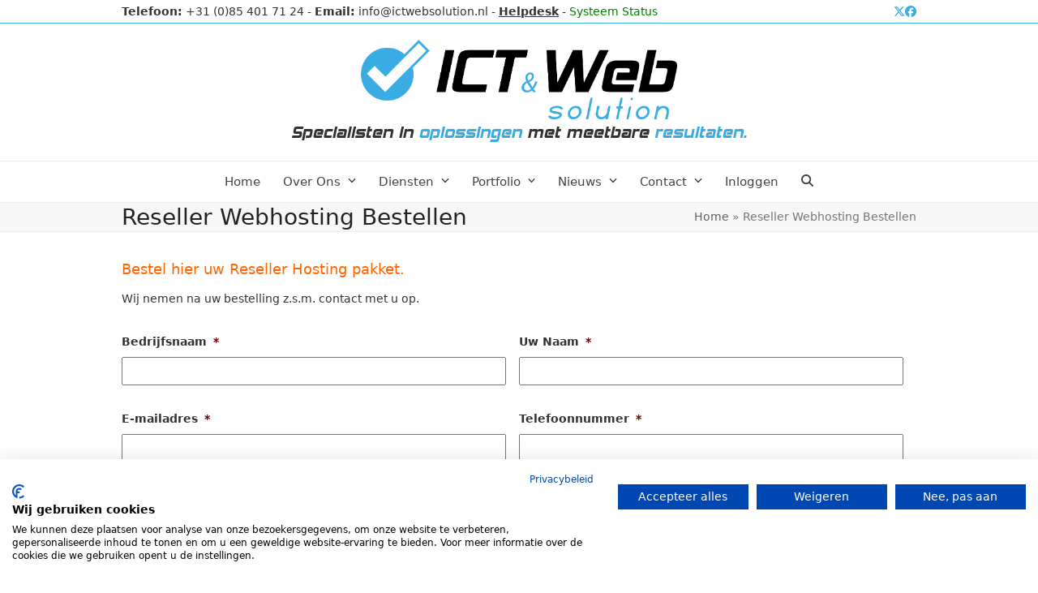

--- FILE ---
content_type: image/svg+xml
request_url: https://www.ictwebsolution.nl/wp-content/uploads/2021/05/Veeam_ProPartner_CloudService_Provider_Silver_main_logo.svg
body_size: 2785
content:
<?xml version="1.0" encoding="utf-8"?>
<!-- Generator: Adobe Illustrator 24.2.1, SVG Export Plug-In . SVG Version: 6.00 Build 0)  -->
<svg version="1.1" id="Layer_1" xmlns="http://www.w3.org/2000/svg" xmlns:xlink="http://www.w3.org/1999/xlink" x="0px" y="0px"
	 viewBox="0 0 574.9 304.1" style="enable-background:new 0 0 574.9 304.1;" xml:space="preserve">
<style type="text/css">
	.st0{fill:#00B336;}
	.st1{fill:#949DAB;}
</style>
<g>
	<path class="st0" d="M105.2,2.1c-4.6-2.5-10.3-0.6-12.7,4.3l-34,73.3l0,0c-0.8,1.6-1.5,2.7-3.3,2.7c-1.8,0-2.5-1.1-3.3-2.7l0,0
		l-34-73.3C15.4,1.5,9.7-0.4,5.1,2.1c-4.6,2.5-6.4,8.5-4.1,13.4l33.2,67.8l3.8,7.7c3.3,6.8,9.8,10.9,17.1,10.9
		c7.2,0,13.8-4.2,17.1-10.9l3.8-7.7l33.2-67.8C111.6,10.6,109.8,4.6,105.2,2.1z"/>
	<path class="st0" d="M556.8,1c-6.4,0-12,4-14.7,9.5c-8.6,17.6-34.1,70.1-34.2,70.3c-0.2,0.3-0.7,1.6-1.8,1.6c-1,0-1.6-1.1-1.8-1.6
		l0,0c-8.4-17.4-25.1-51.8-33.8-69.6c-3.4-6.9-9-10.1-15.1-10.1c0,0,0,0,0,0c-9.4,0-16.9,7.9-16.9,18.7v72.2c0,4.4,2.5,8.5,6.4,9.7
		c6.3,2.1,11.7-3.4,11.7-9.9l-1.3-70.3c0-0.7,0.9-1,1.2-0.4l34.7,70.3c3.2,6.7,8.8,10.7,15,10.7c6.2,0,11.8-4,15-10.7L555.9,21
		c0.3-0.7,1.2-0.4,1.2,0.4L555.8,92c0,5.6,4.2,10.1,9.3,9.9c4.9-0.2,8.7-4.9,8.7-10.3c0,0,0-54,0-71.9C573.8,8.8,566.2,1,556.8,1z"
		/>
	<path class="st0" d="M426.9,87.3l-38.3-75.5c-3.3-6.7-9.8-10.9-17-10.9c-4.5,0-8.7,1.6-12.1,4.5c-2,1.7-3.7,3.9-5,6.4L316.5,87
		c0,0.1-0.1,0.2-0.1,0.2l-0.1,0.1c-1.8,3.5-1.3,7.6,0.8,10.6c0.1,0.1,0.1,0.2,0.2,0.2c0.1,0.1,0.1,0.2,0.2,0.2
		c0.7,0.9,1.5,1.7,2.5,2.3c3.2,1.9,7,1.7,9.9-0.3c0,0,0.1-0.1,0.1-0.1c0.2-0.1,0.4-0.3,0.6-0.5c0.2-0.1,0.3-0.3,0.5-0.4
		c0.1-0.1,0.1-0.1,0.2-0.2c0.7-0.7,1.3-1.5,1.7-2.4l1.4-3l8-16.7c0.2-0.4,0.6-0.7,1.1-0.7h0h35.2c0,0,0,0,0,0c4.7,0,8.5-4,8.5-9
		c0-5-3.8-9-8.5-9h-21.1v0h-5.2c-0.6,0-0.9-0.6-0.7-1.1l2-4.2L368,24l0.1-0.1c0-0.1,0.1-0.1,0.1-0.2c0,0,0,0,0,0
		c0.2-0.5,1-2.5,2.4-3c0.8-0.2,1.6-0.2,2.1,0c1.4,0.4,2.1,2.2,2.7,3.5c0,0,0,0,0,0l34.9,72.4c1.7,3.4,5,5.3,8.3,5.3
		c1.1,0,2.2-0.2,3.2-0.6c0.1,0,0.1,0,0.2-0.1c0.3-0.1,0.5-0.2,0.8-0.4c0.1,0,0.2-0.1,0.3-0.1c0.1,0,0.1-0.1,0.1-0.1
		c0.1,0,0.1-0.1,0.2-0.1c0.1-0.1,0.2-0.1,0.3-0.2c0.1-0.1,0.2-0.1,0.3-0.2c0.1-0.1,0.3-0.2,0.4-0.3c0.2-0.1,0.3-0.3,0.5-0.4
		c0,0,0.1-0.1,0.1-0.1C428.1,96.3,429,91.4,426.9,87.3z"/>
	<g>
		<path class="st0" d="M130.9,62.4h64.4c1.2,0,11.2-0.8,11.2-12.1C206.4,22.6,185,0,158.6,0c-26.4,0-47.8,22.6-47.8,50.3
			c0,0.6,0,2.4,0,2.7c0,31.7,20.3,48.7,47.3,50.3c1.3,0.1,2.5,0.1,3.8,0.1c10.4,0,19.1-2.7,28.6-8.7c1-0.6,4.8-3.1,8.7-8.1
			c3.1-4,3.4-9.9,0-13c-4.8-4.5-9.8-2.1-14.3,1.7c-7,5.9-12.4,10.6-26.3,10.6c-13.1,0-25.5-7.5-28.5-22.4
			C130.1,62.9,130.4,62.4,130.9,62.4z M130.1,43.8c1.8-14.5,11.8-27.4,28.5-27.4c16.7,0,27.2,12.6,28.9,27.4c0.1,0.5-0.3,1-0.8,1
			h-55.7C130.4,44.9,130.1,44.4,130.1,43.8z"/>
	</g>
	<g>
		<path class="st0" d="M236.8,62.4h64.4c1.2,0,11.2-0.8,11.2-12.1c0-27.8-21.4-50.3-47.8-50.3c-26.4,0-47.8,22.6-47.8,50.3
			c0,0.6,0,2.4,0,2.7c0,31.7,20.3,48.7,47.3,50.3c1.3,0.1,2.5,0.1,3.8,0.1c10.4,0,19.1-2.7,28.6-8.7c1-0.6,4.8-3.1,8.7-8.1
			c3.1-4,3.4-9.9,0-13c-4.8-4.5-9.8-2.1-14.3,1.7c-7,5.9-12.4,10.6-26.3,10.6c-13.1,0-25.5-7.5-28.5-22.4
			C236,62.9,236.3,62.4,236.8,62.4z M236.1,43.8c1.8-14.5,11.8-27.4,28.5-27.4c16.7,0,27.2,12.6,28.9,27.4c0.1,0.5-0.3,1-0.8,1
			h-55.7C236.3,44.9,236,44.4,236.1,43.8z"/>
	</g>
</g>
<path class="st1" d="M572.5,156.9H41.8c-1.3,0-2.4-1.1-2.4-2.4c0-1.3,1.1-2.4,2.4-2.4h530.8c1.3,0,2.4,1.1,2.4,2.4
	C574.9,155.9,573.8,156.9,572.5,156.9z"/>
<g>
	<g>
		<path class="st1" d="M42.1,301.5V299c0-0.4,0.4-0.6,0.7-0.5c2.5,1.1,5.4,1.8,8.6,1.8c4.9,0,7-2.3,7-5.7c0-3.2-1.4-4.5-5.3-5.8
			l-3.5-1.2c-4.5-1.5-7.2-3.9-7.2-9.1c0-5.2,3.6-9,10.5-9c3.8,0,6.1,0.8,7.9,1.7c0.2,0.1,0.3,0.3,0.3,0.5v2.6c0,0.4-0.4,0.6-0.7,0.5
			c-1.9-0.8-4.4-1.5-7.6-1.5c-3.8,0-6,1.8-6,4.9c0,3,1.1,4.4,4.6,5.5l3.5,1.2c4.9,1.6,8,3.8,8,9.4c0,5.9-3.4,9.8-11.3,9.8
			c-4,0-7.1-0.9-9.3-2.1C42.2,301.9,42.1,301.7,42.1,301.5z"/>
		<path class="st1" d="M68.3,269.5h3.3c0.3,0,0.5,0.2,0.5,0.5v3.3c0,0.3-0.2,0.5-0.5,0.5h-3.3c-0.3,0-0.5-0.2-0.5-0.5V270
			C67.8,269.7,68,269.5,68.3,269.5z M68.3,278.7h3.2c0.3,0,0.5,0.2,0.5,0.5v23.6c0,0.3-0.2,0.5-0.5,0.5h-3.2c-0.3,0-0.5-0.2-0.5-0.5
			v-23.6C67.8,279,68,278.7,68.3,278.7z"/>
		<path class="st1" d="M78.9,267.9h3.2c0.3,0,0.5,0.2,0.5,0.5v34.5c0,0.3-0.2,0.5-0.5,0.5h-3.2c-0.3,0-0.5-0.2-0.5-0.5v-34.5
			C78.4,268.1,78.6,267.9,78.9,267.9z"/>
		<path class="st1" d="M87.1,278.7h3.4c0.2,0,0.4,0.1,0.5,0.4l6.6,19h0.2l6.7-19c0.1-0.2,0.3-0.4,0.5-0.4h3c0.4,0,0.6,0.4,0.5,0.7
			l-8.7,23.6c-0.1,0.2-0.3,0.3-0.5,0.3h-3.5c-0.2,0-0.4-0.1-0.5-0.3l-8.7-23.6C86.5,279.1,86.8,278.7,87.1,278.7z"/>
		<path class="st1" d="M110.4,291.5v-0.7c0-8.6,5.2-12.5,10.9-12.5c6.8,0,10,3.9,10,11.6v1.9c0,0.3-0.2,0.5-0.5,0.5h-15.4
			c-0.3,0-0.6,0.3-0.5,0.6c0.4,5.4,3.3,7.4,8,7.4c3,0,5-0.6,7-1.5c0.3-0.2,0.7,0.1,0.7,0.5v2c0,0.2-0.1,0.3-0.2,0.4
			c-1.5,1.1-4.3,2.3-8.2,2.3C114.4,303.9,110.4,299.1,110.4,291.5z M115.3,288.9h10.9c0.3,0,0.5-0.2,0.5-0.5
			c-0.1-4.8-2.1-6.7-5.7-6.7c-2.6,0-5.7,1.4-6.3,6.6C114.8,288.6,115,288.9,115.3,288.9z"/>
		<path class="st1" d="M136.3,278.7h3c0.3,0,0.5,0.2,0.5,0.5v2.2h0.2c1.4-1.6,4-3,6.7-3c0.4,0,0.8,0,1.1,0.1c0.3,0,0.4,0.3,0.4,0.5
			v2.7c0,0.3-0.3,0.6-0.6,0.5c-0.5,0-1-0.1-1.3-0.1c-2.2,0-4.5,0.7-6.2,1.8c-0.2,0.1-0.2,0.3-0.2,0.4v18.4c0,0.3-0.2,0.5-0.5,0.5
			h-3.2c-0.3,0-0.5-0.2-0.5-0.5v-23.6C135.8,279,136,278.7,136.3,278.7z"/>
	</g>
	<g>
		<path class="st1" d="M42.1,223.2v-1.2c0-12.2,7.3-16.8,16.5-16.8c3.8,0,6.4,0.5,8.3,1.3c0.3,0.1,0.4,0.4,0.4,0.7v5.3
			c0,0.5-0.5,0.8-0.9,0.7c-1.7-0.5-3.5-0.8-5.9-0.8c-5.4,0-8.4,2.6-8.4,9v1.5c0,6.4,2.2,9.9,8.3,9.9c2.8,0,4.7-0.5,6.3-1
			c0.5-0.2,1,0.2,1,0.7v5.2c0,0.3-0.2,0.6-0.4,0.7c-2.2,0.9-4.9,1.6-9,1.6C48.1,239.8,42.1,234.5,42.1,223.2z"/>
		<path class="st1" d="M71.5,203.7h7c0.4,0,0.7,0.3,0.7,0.7v34.1c0,0.4-0.3,0.7-0.7,0.7h-7c-0.4,0-0.7-0.3-0.7-0.7v-34.1
			C70.8,204,71.1,203.7,71.5,203.7z"/>
		<path class="st1" d="M82.3,226.9v-0.6c0-8.8,5.6-13.1,13.1-13.1c8.5,0,13.1,4.5,13.1,12.8v0.6c0,8.8-5.6,13.1-13.1,13.1
			C86.9,239.7,82.3,235.1,82.3,226.9z M99.8,227v-0.9c0-6.1-1.9-7.2-4.5-7.2c-2.8,0-4.4,1.7-4.4,6.9v1c0,5.9,1.9,7.1,4.5,7.1
			C98.2,233.9,99.8,232.3,99.8,227z"/>
		<path class="st1" d="M111.3,232.3v-17.9c0-0.4,0.3-0.7,0.7-0.7h7c0.4,0,0.7,0.3,0.7,0.7v16.1c0,2.1,0.9,2.8,3.1,2.8
			c1.3,0,2.4-0.4,3.4-0.8c0.3-0.1,0.4-0.4,0.4-0.7v-17.5c0-0.4,0.3-0.7,0.7-0.7h7c0.4,0,0.7,0.3,0.7,0.7v24.2c0,0.4-0.3,0.7-0.7,0.7
			h-6.1c-0.3,0-0.6-0.2-0.7-0.5l-0.4-1.7h-0.2c-2.3,1.7-4.5,2.7-7.8,2.7C114.2,239.7,111.3,237.5,111.3,232.3z"/>
		<path class="st1" d="M138.2,227.1v-0.6c0-9.6,4.9-13.4,11.7-13.4c1.9,0,3.4,0.3,4.4,0.7c0.5,0.2,1-0.2,1-0.7v-8.8
			c0-0.4,0.3-0.7,0.7-0.7h7c0.4,0,0.7,0.3,0.7,0.7v34.1c0,0.4-0.3,0.7-0.7,0.7h-6c-0.3,0-0.6-0.2-0.7-0.5l-0.4-1.5h-0.2
			c-1.7,1.6-4,2.5-7.2,2.5C142.9,239.7,138.2,236.2,138.2,227.1z M155.2,232v-11.8c0-0.3-0.1-0.5-0.4-0.6c-0.7-0.4-1.8-0.7-3.1-0.7
			c-3,0-4.8,1.6-4.8,7v0.8c0,5.4,1.8,6.8,4.7,6.8c1.4,0,2.5-0.4,3.3-0.9C155,232.5,155.2,232.3,155.2,232z"/>
		<path class="st1" d="M174.7,229.9c0-4.6,2.7-7.6,6.6-9.5c0.4-0.2,0.5-0.7,0.3-1.1c-1.2-1.8-1.7-3.5-1.7-5.4
			c0-5.3,4.3-8.7,10.9-8.7c6.5,0,10.1,3.1,10.1,7.7c0,3.8-2.6,6.3-6.6,8.2c-0.4,0.2-0.5,0.8-0.2,1.1l3.6,4.3c0.4,0.4,1,0.3,1.2-0.2
			c0.4-1.1,0.8-2.2,1-3.5c0.1-0.3,0.4-0.6,0.7-0.6h5.2c0.4,0,0.8,0.4,0.7,0.8c-0.5,3.5-1.8,6.6-3.6,9c-0.2,0.3-0.2,0.6,0,0.9l4.1,5
			c0.4,0.5,0.1,1.2-0.6,1.2h-8.3c-0.2,0-0.4-0.1-0.6-0.3l-0.7-0.9c-0.2-0.3-0.6-0.3-0.9-0.2c-2.6,1.2-5.4,1.9-8.3,1.9
			C179.3,239.8,174.7,236.3,174.7,229.9z M192.2,232.4L186,225c-0.3-0.3-0.7-0.4-1.1-0.1c-1.1,1-1.7,2.2-1.7,4
			c0,3.1,1.9,5.1,5.8,5.1c1,0,1.9-0.1,2.8-0.4C192.3,233.5,192.5,232.8,192.2,232.4z M189.9,217.5c0.2,0.3,0.6,0.3,0.9,0.1
			c1.6-1.1,2.6-2.5,2.6-4.1c0-1.8-1-3-2.6-3c-1.5,0-2.7,0.9-2.7,3C188.1,214.8,188.7,216,189.9,217.5z"/>
		<path class="st1" d="M217.4,237.4V232c0-0.5,0.5-0.8,0.9-0.7c2.7,0.9,5.5,1.5,8.9,1.5c3.8,0,5.2-1.1,5.2-3.1
			c0-1.9-0.9-2.6-4.1-3.2l-2.5-0.5c-5.3-1-8.6-3.4-8.6-10.4c0-6.3,3.9-10.4,12.4-10.4c4.9,0,7.6,0.7,9.4,1.5
			c0.3,0.1,0.4,0.4,0.4,0.7v5.3c0,0.5-0.5,0.8-0.9,0.7c-2.1-0.7-4.8-1.3-8.1-1.3c-3,0-4.5,0.9-4.5,2.8c0,1.8,1,2.5,3.9,3l2.5,0.5
			c5.9,1.1,9.1,3.5,9.1,10.3c0,7.1-4.6,11-13.2,11c-4.4,0-8.1-0.6-10.6-1.8C217.6,237.9,217.4,237.7,217.4,237.4z"/>
		<path class="st1" d="M243.8,226.7v-0.6c0-7.9,5-12.9,12.7-12.9c8.6,0,11.8,4.8,11.8,13.2v1.5c0,0.4-0.3,0.7-0.7,0.7h-14.2
			c-0.5,0-0.8,0.4-0.7,0.9c0.7,3.3,3,4.2,7,4.2c2.6,0,4.9-0.5,6.7-1.2c0.5-0.2,1,0.2,1,0.7v3.8c0,0.3-0.1,0.5-0.4,0.6
			c-2,1.1-5,2.1-9.5,2.1C248.3,239.7,243.8,235.2,243.8,226.7z M253.2,223.9h6.2c0.4,0,0.7-0.4,0.7-0.8c-0.2-3.2-1.4-4.3-3.6-4.3
			c-1.8,0-3.4,0.9-4,4.3C252.4,223.4,252.7,223.9,253.2,223.9z"/>
		<path class="st1" d="M271.9,213.7h6.7c0.4,0,0.7,0.3,0.7,0.7v2.4h0.2c1.3-2,3.7-3.4,6.4-3.4c0.3,0,0.6,0,0.9,0.1
			c0.3,0.1,0.6,0.4,0.6,0.7v6c0,0.4-0.4,0.8-0.8,0.7c-0.4-0.1-0.9-0.1-1.3-0.1c-2,0-3.8,0.4-5.2,1c-0.3,0.1-0.4,0.4-0.4,0.7v16.1
			c0,0.4-0.3,0.7-0.7,0.7h-7c-0.4,0-0.7-0.3-0.7-0.7v-24.2C271.2,214,271.5,213.7,271.9,213.7z"/>
		<path class="st1" d="M289.7,213.7h7.3c0.3,0,0.6,0.2,0.7,0.5l4.8,15.5h0.2l4.8-15.5c0.1-0.3,0.4-0.5,0.7-0.5h6.4
			c0.5,0,0.8,0.5,0.7,1l-8.5,24.2c-0.1,0.3-0.4,0.5-0.7,0.5h-7.8c-0.3,0-0.6-0.2-0.7-0.5l-8.5-24.2
			C288.9,214.1,289.2,213.7,289.7,213.7z"/>
		<path class="st1" d="M318.6,204.3h7.1c0.4,0,0.7,0.3,0.7,0.7v5c0,0.4-0.3,0.7-0.7,0.7h-7.1c-0.4,0-0.7-0.3-0.7-0.7v-5
			C317.9,204.6,318.2,204.3,318.6,204.3z M318.6,213.7h7c0.4,0,0.7,0.3,0.7,0.7v24.2c0,0.4-0.3,0.7-0.7,0.7h-7
			c-0.4,0-0.7-0.3-0.7-0.7v-24.2C317.9,214,318.2,213.7,318.6,213.7z"/>
		<path class="st1" d="M329.4,226.9v-0.6c0-8.7,5.2-13.1,13.3-13.1c3.2,0,5.2,0.4,6.8,1.1c0.3,0.1,0.4,0.4,0.4,0.7v4.6
			c0,0.5-0.5,0.8-1,0.7c-1.3-0.4-2.6-0.7-4.7-0.7c-3.6,0-6,1.8-6,6.2v0.8c0,4.8,1.8,6.9,6.1,6.9c1.9,0,3.5-0.4,4.7-0.8
			c0.5-0.2,0.9,0.2,0.9,0.7v4.3c0,0.3-0.1,0.5-0.4,0.6c-1.5,0.8-3.9,1.5-7.3,1.5C333.9,239.7,329.4,235.3,329.4,226.9z"/>
		<path class="st1" d="M351.9,226.7v-0.6c0-7.9,5-12.9,12.7-12.9c8.6,0,11.8,4.8,11.8,13.2v1.5c0,0.4-0.3,0.7-0.7,0.7h-14.2
			c-0.5,0-0.8,0.4-0.7,0.9c0.7,3.3,3,4.2,7,4.2c2.6,0,4.9-0.5,6.7-1.2c0.5-0.2,1,0.2,1,0.7v3.8c0,0.3-0.1,0.5-0.4,0.6
			c-2,1.1-5,2.1-9.5,2.1C356.4,239.7,351.9,235.2,351.9,226.7z M361.3,223.9h6.2c0.4,0,0.7-0.4,0.7-0.8c-0.2-3.2-1.4-4.3-3.6-4.3
			c-1.8,0-3.4,0.9-4,4.3C360.6,223.4,360.9,223.9,361.3,223.9z"/>
		<path class="st1" d="M387.8,206.6c0-0.4,0.3-0.7,0.7-0.7h13.1c8.9,0,13.2,3.9,13.2,10.8c0,7.6-4.6,11.5-13,11.5h-4
			c-0.4,0-0.7,0.3-0.7,0.7v9.6c0,0.4-0.3,0.7-0.7,0.7h-7.9c-0.4,0-0.7-0.3-0.7-0.7V206.6z M400.6,222.2c3.4,0,4.7-1.6,4.7-5
			c0-3.8-1.4-5-4.5-5h-2.8c-0.4,0-0.7,0.3-0.7,0.7v8.4c0,0.4,0.3,0.7,0.7,0.7H400.6z"/>
		<path class="st1" d="M418.4,213.7h6.6c0.4,0,0.7,0.3,0.7,0.7v2.3h0.2c1.3-2,3.7-3.4,6.4-3.4c0.3,0,0.6,0,0.9,0.1
			c0.4,0.1,0.6,0.4,0.6,0.7v6c0,0.5-0.4,0.8-0.8,0.7c-0.4-0.1-0.9-0.1-1.3-0.1c-2,0-3.8,0.4-5.2,1c-0.3,0.1-0.4,0.4-0.4,0.7v16.1
			c0,0.4-0.3,0.7-0.7,0.7h-6.9c-0.4,0-0.7-0.3-0.7-0.7v-24.1C417.7,214,418,213.7,418.4,213.7z"/>
		<path class="st1" d="M434.8,226.9v-0.6c0-8.8,5.6-13.1,13.1-13.1c8.5,0,13.1,4.5,13.1,12.8v0.6c0,8.8-5.6,13.1-13.1,13.1
			C439.3,239.7,434.8,235.1,434.8,226.9z M452.3,227v-0.9c0-6.1-1.9-7.2-4.5-7.2c-2.8,0-4.4,1.7-4.4,6.9v1c0,5.9,1.9,7.1,4.5,7.1
			C450.6,233.9,452.3,232.3,452.3,227z"/>
		<path class="st1" d="M462.1,213.7h7.2c0.3,0,0.6,0.2,0.7,0.5l4.8,15.5h0.2l4.8-15.5c0.1-0.3,0.4-0.5,0.7-0.5h6.3
			c0.5,0,0.9,0.5,0.7,1l-8.5,24.1c-0.1,0.3-0.4,0.5-0.7,0.5h-7.8c-0.3,0-0.6-0.2-0.7-0.5l-8.5-24.1
			C461.2,214.2,461.6,213.7,462.1,213.7z"/>
		<path class="st1" d="M490.9,204.3h7c0.4,0,0.7,0.3,0.7,0.7v5c0,0.4-0.3,0.7-0.7,0.7h-7c-0.4,0-0.7-0.3-0.7-0.7v-5
			C490.2,204.6,490.5,204.3,490.9,204.3z M491,213.7h6.9c0.4,0,0.7,0.3,0.7,0.7v24.1c0,0.4-0.3,0.7-0.7,0.7H491
			c-0.4,0-0.7-0.3-0.7-0.7v-24.1C490.2,214,490.6,213.7,491,213.7z"/>
		<path class="st1" d="M501.8,227.1v-0.6c0-9.6,4.9-13.4,11.7-13.4c1.9,0,3.3,0.3,4.3,0.7c0.5,0.2,1-0.2,1-0.7v-8.7
			c0-0.4,0.3-0.7,0.7-0.7h6.9c0.4,0,0.7,0.3,0.7,0.7v34.1c0,0.4-0.3,0.7-0.7,0.7h-6c-0.3,0-0.6-0.2-0.7-0.5l-0.4-1.4h-0.2
			c-1.7,1.6-4,2.5-7.2,2.5C506.6,239.7,501.8,236.2,501.8,227.1z M518.8,232v-11.7c0-0.3-0.2-0.5-0.4-0.7c-0.7-0.4-1.8-0.7-3.1-0.7
			c-3,0-4.8,1.6-4.8,7v0.8c0,5.4,1.8,6.8,4.7,6.8c1.4,0,2.5-0.4,3.2-0.9C518.7,232.5,518.8,232.3,518.8,232z"/>
		<path class="st1" d="M530.2,226.7v-0.6c0-7.9,5-12.9,12.7-12.9c8.6,0,11.8,4.8,11.8,13.2v1.5c0,0.4-0.3,0.7-0.7,0.7h-14.2
			c-0.5,0-0.8,0.5-0.7,0.9c0.7,3.2,3,4.2,7,4.2c2.5,0,4.8-0.5,6.7-1.2c0.5-0.2,1,0.2,1,0.7v3.7c0,0.3-0.1,0.5-0.4,0.6
			c-2,1.1-5,2.1-9.4,2.1C534.7,239.7,530.2,235.2,530.2,226.7z M539.6,223.9h6.1c0.4,0,0.8-0.4,0.7-0.8c-0.2-3.1-1.4-4.3-3.6-4.3
			c-1.8,0-3.4,0.9-4,4.2C538.8,223.4,539.2,223.9,539.6,223.9z"/>
		<path class="st1" d="M558.3,213.7h6.6c0.4,0,0.7,0.3,0.7,0.7v2.3h0.2c1.3-2,3.7-3.4,6.4-3.4c0.3,0,0.6,0,0.9,0.1
			c0.4,0.1,0.6,0.4,0.6,0.7v6c0,0.5-0.4,0.8-0.8,0.7c-0.4-0.1-0.9-0.1-1.3-0.1c-2,0-3.8,0.4-5.2,1c-0.3,0.1-0.4,0.4-0.4,0.7v16.1
			c0,0.4-0.3,0.7-0.7,0.7h-6.9c-0.4,0-0.7-0.3-0.7-0.7v-24.1C557.6,214,557.9,213.7,558.3,213.7z"/>
	</g>
</g>
</svg>
